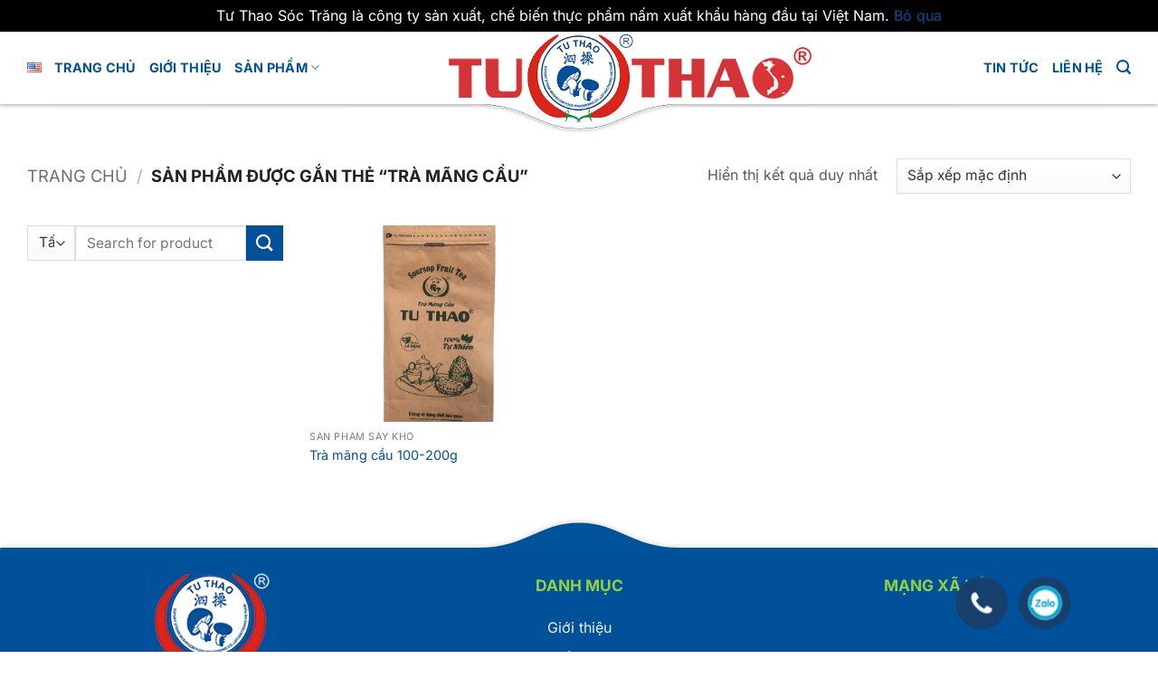

--- FILE ---
content_type: text/html; charset=utf-8
request_url: https://www.google.com/recaptcha/api2/anchor?ar=1&k=6LdzGikaAAAAAO4qnzjBrhcXkOEURzreTL1qnXrw&co=aHR0cHM6Ly90dXRoYW9zb2N0cmFuZy5jb206NDQz&hl=en&v=PoyoqOPhxBO7pBk68S4YbpHZ&size=invisible&anchor-ms=20000&execute-ms=30000&cb=qi5bnkvszelj
body_size: 48660
content:
<!DOCTYPE HTML><html dir="ltr" lang="en"><head><meta http-equiv="Content-Type" content="text/html; charset=UTF-8">
<meta http-equiv="X-UA-Compatible" content="IE=edge">
<title>reCAPTCHA</title>
<style type="text/css">
/* cyrillic-ext */
@font-face {
  font-family: 'Roboto';
  font-style: normal;
  font-weight: 400;
  font-stretch: 100%;
  src: url(//fonts.gstatic.com/s/roboto/v48/KFO7CnqEu92Fr1ME7kSn66aGLdTylUAMa3GUBHMdazTgWw.woff2) format('woff2');
  unicode-range: U+0460-052F, U+1C80-1C8A, U+20B4, U+2DE0-2DFF, U+A640-A69F, U+FE2E-FE2F;
}
/* cyrillic */
@font-face {
  font-family: 'Roboto';
  font-style: normal;
  font-weight: 400;
  font-stretch: 100%;
  src: url(//fonts.gstatic.com/s/roboto/v48/KFO7CnqEu92Fr1ME7kSn66aGLdTylUAMa3iUBHMdazTgWw.woff2) format('woff2');
  unicode-range: U+0301, U+0400-045F, U+0490-0491, U+04B0-04B1, U+2116;
}
/* greek-ext */
@font-face {
  font-family: 'Roboto';
  font-style: normal;
  font-weight: 400;
  font-stretch: 100%;
  src: url(//fonts.gstatic.com/s/roboto/v48/KFO7CnqEu92Fr1ME7kSn66aGLdTylUAMa3CUBHMdazTgWw.woff2) format('woff2');
  unicode-range: U+1F00-1FFF;
}
/* greek */
@font-face {
  font-family: 'Roboto';
  font-style: normal;
  font-weight: 400;
  font-stretch: 100%;
  src: url(//fonts.gstatic.com/s/roboto/v48/KFO7CnqEu92Fr1ME7kSn66aGLdTylUAMa3-UBHMdazTgWw.woff2) format('woff2');
  unicode-range: U+0370-0377, U+037A-037F, U+0384-038A, U+038C, U+038E-03A1, U+03A3-03FF;
}
/* math */
@font-face {
  font-family: 'Roboto';
  font-style: normal;
  font-weight: 400;
  font-stretch: 100%;
  src: url(//fonts.gstatic.com/s/roboto/v48/KFO7CnqEu92Fr1ME7kSn66aGLdTylUAMawCUBHMdazTgWw.woff2) format('woff2');
  unicode-range: U+0302-0303, U+0305, U+0307-0308, U+0310, U+0312, U+0315, U+031A, U+0326-0327, U+032C, U+032F-0330, U+0332-0333, U+0338, U+033A, U+0346, U+034D, U+0391-03A1, U+03A3-03A9, U+03B1-03C9, U+03D1, U+03D5-03D6, U+03F0-03F1, U+03F4-03F5, U+2016-2017, U+2034-2038, U+203C, U+2040, U+2043, U+2047, U+2050, U+2057, U+205F, U+2070-2071, U+2074-208E, U+2090-209C, U+20D0-20DC, U+20E1, U+20E5-20EF, U+2100-2112, U+2114-2115, U+2117-2121, U+2123-214F, U+2190, U+2192, U+2194-21AE, U+21B0-21E5, U+21F1-21F2, U+21F4-2211, U+2213-2214, U+2216-22FF, U+2308-230B, U+2310, U+2319, U+231C-2321, U+2336-237A, U+237C, U+2395, U+239B-23B7, U+23D0, U+23DC-23E1, U+2474-2475, U+25AF, U+25B3, U+25B7, U+25BD, U+25C1, U+25CA, U+25CC, U+25FB, U+266D-266F, U+27C0-27FF, U+2900-2AFF, U+2B0E-2B11, U+2B30-2B4C, U+2BFE, U+3030, U+FF5B, U+FF5D, U+1D400-1D7FF, U+1EE00-1EEFF;
}
/* symbols */
@font-face {
  font-family: 'Roboto';
  font-style: normal;
  font-weight: 400;
  font-stretch: 100%;
  src: url(//fonts.gstatic.com/s/roboto/v48/KFO7CnqEu92Fr1ME7kSn66aGLdTylUAMaxKUBHMdazTgWw.woff2) format('woff2');
  unicode-range: U+0001-000C, U+000E-001F, U+007F-009F, U+20DD-20E0, U+20E2-20E4, U+2150-218F, U+2190, U+2192, U+2194-2199, U+21AF, U+21E6-21F0, U+21F3, U+2218-2219, U+2299, U+22C4-22C6, U+2300-243F, U+2440-244A, U+2460-24FF, U+25A0-27BF, U+2800-28FF, U+2921-2922, U+2981, U+29BF, U+29EB, U+2B00-2BFF, U+4DC0-4DFF, U+FFF9-FFFB, U+10140-1018E, U+10190-1019C, U+101A0, U+101D0-101FD, U+102E0-102FB, U+10E60-10E7E, U+1D2C0-1D2D3, U+1D2E0-1D37F, U+1F000-1F0FF, U+1F100-1F1AD, U+1F1E6-1F1FF, U+1F30D-1F30F, U+1F315, U+1F31C, U+1F31E, U+1F320-1F32C, U+1F336, U+1F378, U+1F37D, U+1F382, U+1F393-1F39F, U+1F3A7-1F3A8, U+1F3AC-1F3AF, U+1F3C2, U+1F3C4-1F3C6, U+1F3CA-1F3CE, U+1F3D4-1F3E0, U+1F3ED, U+1F3F1-1F3F3, U+1F3F5-1F3F7, U+1F408, U+1F415, U+1F41F, U+1F426, U+1F43F, U+1F441-1F442, U+1F444, U+1F446-1F449, U+1F44C-1F44E, U+1F453, U+1F46A, U+1F47D, U+1F4A3, U+1F4B0, U+1F4B3, U+1F4B9, U+1F4BB, U+1F4BF, U+1F4C8-1F4CB, U+1F4D6, U+1F4DA, U+1F4DF, U+1F4E3-1F4E6, U+1F4EA-1F4ED, U+1F4F7, U+1F4F9-1F4FB, U+1F4FD-1F4FE, U+1F503, U+1F507-1F50B, U+1F50D, U+1F512-1F513, U+1F53E-1F54A, U+1F54F-1F5FA, U+1F610, U+1F650-1F67F, U+1F687, U+1F68D, U+1F691, U+1F694, U+1F698, U+1F6AD, U+1F6B2, U+1F6B9-1F6BA, U+1F6BC, U+1F6C6-1F6CF, U+1F6D3-1F6D7, U+1F6E0-1F6EA, U+1F6F0-1F6F3, U+1F6F7-1F6FC, U+1F700-1F7FF, U+1F800-1F80B, U+1F810-1F847, U+1F850-1F859, U+1F860-1F887, U+1F890-1F8AD, U+1F8B0-1F8BB, U+1F8C0-1F8C1, U+1F900-1F90B, U+1F93B, U+1F946, U+1F984, U+1F996, U+1F9E9, U+1FA00-1FA6F, U+1FA70-1FA7C, U+1FA80-1FA89, U+1FA8F-1FAC6, U+1FACE-1FADC, U+1FADF-1FAE9, U+1FAF0-1FAF8, U+1FB00-1FBFF;
}
/* vietnamese */
@font-face {
  font-family: 'Roboto';
  font-style: normal;
  font-weight: 400;
  font-stretch: 100%;
  src: url(//fonts.gstatic.com/s/roboto/v48/KFO7CnqEu92Fr1ME7kSn66aGLdTylUAMa3OUBHMdazTgWw.woff2) format('woff2');
  unicode-range: U+0102-0103, U+0110-0111, U+0128-0129, U+0168-0169, U+01A0-01A1, U+01AF-01B0, U+0300-0301, U+0303-0304, U+0308-0309, U+0323, U+0329, U+1EA0-1EF9, U+20AB;
}
/* latin-ext */
@font-face {
  font-family: 'Roboto';
  font-style: normal;
  font-weight: 400;
  font-stretch: 100%;
  src: url(//fonts.gstatic.com/s/roboto/v48/KFO7CnqEu92Fr1ME7kSn66aGLdTylUAMa3KUBHMdazTgWw.woff2) format('woff2');
  unicode-range: U+0100-02BA, U+02BD-02C5, U+02C7-02CC, U+02CE-02D7, U+02DD-02FF, U+0304, U+0308, U+0329, U+1D00-1DBF, U+1E00-1E9F, U+1EF2-1EFF, U+2020, U+20A0-20AB, U+20AD-20C0, U+2113, U+2C60-2C7F, U+A720-A7FF;
}
/* latin */
@font-face {
  font-family: 'Roboto';
  font-style: normal;
  font-weight: 400;
  font-stretch: 100%;
  src: url(//fonts.gstatic.com/s/roboto/v48/KFO7CnqEu92Fr1ME7kSn66aGLdTylUAMa3yUBHMdazQ.woff2) format('woff2');
  unicode-range: U+0000-00FF, U+0131, U+0152-0153, U+02BB-02BC, U+02C6, U+02DA, U+02DC, U+0304, U+0308, U+0329, U+2000-206F, U+20AC, U+2122, U+2191, U+2193, U+2212, U+2215, U+FEFF, U+FFFD;
}
/* cyrillic-ext */
@font-face {
  font-family: 'Roboto';
  font-style: normal;
  font-weight: 500;
  font-stretch: 100%;
  src: url(//fonts.gstatic.com/s/roboto/v48/KFO7CnqEu92Fr1ME7kSn66aGLdTylUAMa3GUBHMdazTgWw.woff2) format('woff2');
  unicode-range: U+0460-052F, U+1C80-1C8A, U+20B4, U+2DE0-2DFF, U+A640-A69F, U+FE2E-FE2F;
}
/* cyrillic */
@font-face {
  font-family: 'Roboto';
  font-style: normal;
  font-weight: 500;
  font-stretch: 100%;
  src: url(//fonts.gstatic.com/s/roboto/v48/KFO7CnqEu92Fr1ME7kSn66aGLdTylUAMa3iUBHMdazTgWw.woff2) format('woff2');
  unicode-range: U+0301, U+0400-045F, U+0490-0491, U+04B0-04B1, U+2116;
}
/* greek-ext */
@font-face {
  font-family: 'Roboto';
  font-style: normal;
  font-weight: 500;
  font-stretch: 100%;
  src: url(//fonts.gstatic.com/s/roboto/v48/KFO7CnqEu92Fr1ME7kSn66aGLdTylUAMa3CUBHMdazTgWw.woff2) format('woff2');
  unicode-range: U+1F00-1FFF;
}
/* greek */
@font-face {
  font-family: 'Roboto';
  font-style: normal;
  font-weight: 500;
  font-stretch: 100%;
  src: url(//fonts.gstatic.com/s/roboto/v48/KFO7CnqEu92Fr1ME7kSn66aGLdTylUAMa3-UBHMdazTgWw.woff2) format('woff2');
  unicode-range: U+0370-0377, U+037A-037F, U+0384-038A, U+038C, U+038E-03A1, U+03A3-03FF;
}
/* math */
@font-face {
  font-family: 'Roboto';
  font-style: normal;
  font-weight: 500;
  font-stretch: 100%;
  src: url(//fonts.gstatic.com/s/roboto/v48/KFO7CnqEu92Fr1ME7kSn66aGLdTylUAMawCUBHMdazTgWw.woff2) format('woff2');
  unicode-range: U+0302-0303, U+0305, U+0307-0308, U+0310, U+0312, U+0315, U+031A, U+0326-0327, U+032C, U+032F-0330, U+0332-0333, U+0338, U+033A, U+0346, U+034D, U+0391-03A1, U+03A3-03A9, U+03B1-03C9, U+03D1, U+03D5-03D6, U+03F0-03F1, U+03F4-03F5, U+2016-2017, U+2034-2038, U+203C, U+2040, U+2043, U+2047, U+2050, U+2057, U+205F, U+2070-2071, U+2074-208E, U+2090-209C, U+20D0-20DC, U+20E1, U+20E5-20EF, U+2100-2112, U+2114-2115, U+2117-2121, U+2123-214F, U+2190, U+2192, U+2194-21AE, U+21B0-21E5, U+21F1-21F2, U+21F4-2211, U+2213-2214, U+2216-22FF, U+2308-230B, U+2310, U+2319, U+231C-2321, U+2336-237A, U+237C, U+2395, U+239B-23B7, U+23D0, U+23DC-23E1, U+2474-2475, U+25AF, U+25B3, U+25B7, U+25BD, U+25C1, U+25CA, U+25CC, U+25FB, U+266D-266F, U+27C0-27FF, U+2900-2AFF, U+2B0E-2B11, U+2B30-2B4C, U+2BFE, U+3030, U+FF5B, U+FF5D, U+1D400-1D7FF, U+1EE00-1EEFF;
}
/* symbols */
@font-face {
  font-family: 'Roboto';
  font-style: normal;
  font-weight: 500;
  font-stretch: 100%;
  src: url(//fonts.gstatic.com/s/roboto/v48/KFO7CnqEu92Fr1ME7kSn66aGLdTylUAMaxKUBHMdazTgWw.woff2) format('woff2');
  unicode-range: U+0001-000C, U+000E-001F, U+007F-009F, U+20DD-20E0, U+20E2-20E4, U+2150-218F, U+2190, U+2192, U+2194-2199, U+21AF, U+21E6-21F0, U+21F3, U+2218-2219, U+2299, U+22C4-22C6, U+2300-243F, U+2440-244A, U+2460-24FF, U+25A0-27BF, U+2800-28FF, U+2921-2922, U+2981, U+29BF, U+29EB, U+2B00-2BFF, U+4DC0-4DFF, U+FFF9-FFFB, U+10140-1018E, U+10190-1019C, U+101A0, U+101D0-101FD, U+102E0-102FB, U+10E60-10E7E, U+1D2C0-1D2D3, U+1D2E0-1D37F, U+1F000-1F0FF, U+1F100-1F1AD, U+1F1E6-1F1FF, U+1F30D-1F30F, U+1F315, U+1F31C, U+1F31E, U+1F320-1F32C, U+1F336, U+1F378, U+1F37D, U+1F382, U+1F393-1F39F, U+1F3A7-1F3A8, U+1F3AC-1F3AF, U+1F3C2, U+1F3C4-1F3C6, U+1F3CA-1F3CE, U+1F3D4-1F3E0, U+1F3ED, U+1F3F1-1F3F3, U+1F3F5-1F3F7, U+1F408, U+1F415, U+1F41F, U+1F426, U+1F43F, U+1F441-1F442, U+1F444, U+1F446-1F449, U+1F44C-1F44E, U+1F453, U+1F46A, U+1F47D, U+1F4A3, U+1F4B0, U+1F4B3, U+1F4B9, U+1F4BB, U+1F4BF, U+1F4C8-1F4CB, U+1F4D6, U+1F4DA, U+1F4DF, U+1F4E3-1F4E6, U+1F4EA-1F4ED, U+1F4F7, U+1F4F9-1F4FB, U+1F4FD-1F4FE, U+1F503, U+1F507-1F50B, U+1F50D, U+1F512-1F513, U+1F53E-1F54A, U+1F54F-1F5FA, U+1F610, U+1F650-1F67F, U+1F687, U+1F68D, U+1F691, U+1F694, U+1F698, U+1F6AD, U+1F6B2, U+1F6B9-1F6BA, U+1F6BC, U+1F6C6-1F6CF, U+1F6D3-1F6D7, U+1F6E0-1F6EA, U+1F6F0-1F6F3, U+1F6F7-1F6FC, U+1F700-1F7FF, U+1F800-1F80B, U+1F810-1F847, U+1F850-1F859, U+1F860-1F887, U+1F890-1F8AD, U+1F8B0-1F8BB, U+1F8C0-1F8C1, U+1F900-1F90B, U+1F93B, U+1F946, U+1F984, U+1F996, U+1F9E9, U+1FA00-1FA6F, U+1FA70-1FA7C, U+1FA80-1FA89, U+1FA8F-1FAC6, U+1FACE-1FADC, U+1FADF-1FAE9, U+1FAF0-1FAF8, U+1FB00-1FBFF;
}
/* vietnamese */
@font-face {
  font-family: 'Roboto';
  font-style: normal;
  font-weight: 500;
  font-stretch: 100%;
  src: url(//fonts.gstatic.com/s/roboto/v48/KFO7CnqEu92Fr1ME7kSn66aGLdTylUAMa3OUBHMdazTgWw.woff2) format('woff2');
  unicode-range: U+0102-0103, U+0110-0111, U+0128-0129, U+0168-0169, U+01A0-01A1, U+01AF-01B0, U+0300-0301, U+0303-0304, U+0308-0309, U+0323, U+0329, U+1EA0-1EF9, U+20AB;
}
/* latin-ext */
@font-face {
  font-family: 'Roboto';
  font-style: normal;
  font-weight: 500;
  font-stretch: 100%;
  src: url(//fonts.gstatic.com/s/roboto/v48/KFO7CnqEu92Fr1ME7kSn66aGLdTylUAMa3KUBHMdazTgWw.woff2) format('woff2');
  unicode-range: U+0100-02BA, U+02BD-02C5, U+02C7-02CC, U+02CE-02D7, U+02DD-02FF, U+0304, U+0308, U+0329, U+1D00-1DBF, U+1E00-1E9F, U+1EF2-1EFF, U+2020, U+20A0-20AB, U+20AD-20C0, U+2113, U+2C60-2C7F, U+A720-A7FF;
}
/* latin */
@font-face {
  font-family: 'Roboto';
  font-style: normal;
  font-weight: 500;
  font-stretch: 100%;
  src: url(//fonts.gstatic.com/s/roboto/v48/KFO7CnqEu92Fr1ME7kSn66aGLdTylUAMa3yUBHMdazQ.woff2) format('woff2');
  unicode-range: U+0000-00FF, U+0131, U+0152-0153, U+02BB-02BC, U+02C6, U+02DA, U+02DC, U+0304, U+0308, U+0329, U+2000-206F, U+20AC, U+2122, U+2191, U+2193, U+2212, U+2215, U+FEFF, U+FFFD;
}
/* cyrillic-ext */
@font-face {
  font-family: 'Roboto';
  font-style: normal;
  font-weight: 900;
  font-stretch: 100%;
  src: url(//fonts.gstatic.com/s/roboto/v48/KFO7CnqEu92Fr1ME7kSn66aGLdTylUAMa3GUBHMdazTgWw.woff2) format('woff2');
  unicode-range: U+0460-052F, U+1C80-1C8A, U+20B4, U+2DE0-2DFF, U+A640-A69F, U+FE2E-FE2F;
}
/* cyrillic */
@font-face {
  font-family: 'Roboto';
  font-style: normal;
  font-weight: 900;
  font-stretch: 100%;
  src: url(//fonts.gstatic.com/s/roboto/v48/KFO7CnqEu92Fr1ME7kSn66aGLdTylUAMa3iUBHMdazTgWw.woff2) format('woff2');
  unicode-range: U+0301, U+0400-045F, U+0490-0491, U+04B0-04B1, U+2116;
}
/* greek-ext */
@font-face {
  font-family: 'Roboto';
  font-style: normal;
  font-weight: 900;
  font-stretch: 100%;
  src: url(//fonts.gstatic.com/s/roboto/v48/KFO7CnqEu92Fr1ME7kSn66aGLdTylUAMa3CUBHMdazTgWw.woff2) format('woff2');
  unicode-range: U+1F00-1FFF;
}
/* greek */
@font-face {
  font-family: 'Roboto';
  font-style: normal;
  font-weight: 900;
  font-stretch: 100%;
  src: url(//fonts.gstatic.com/s/roboto/v48/KFO7CnqEu92Fr1ME7kSn66aGLdTylUAMa3-UBHMdazTgWw.woff2) format('woff2');
  unicode-range: U+0370-0377, U+037A-037F, U+0384-038A, U+038C, U+038E-03A1, U+03A3-03FF;
}
/* math */
@font-face {
  font-family: 'Roboto';
  font-style: normal;
  font-weight: 900;
  font-stretch: 100%;
  src: url(//fonts.gstatic.com/s/roboto/v48/KFO7CnqEu92Fr1ME7kSn66aGLdTylUAMawCUBHMdazTgWw.woff2) format('woff2');
  unicode-range: U+0302-0303, U+0305, U+0307-0308, U+0310, U+0312, U+0315, U+031A, U+0326-0327, U+032C, U+032F-0330, U+0332-0333, U+0338, U+033A, U+0346, U+034D, U+0391-03A1, U+03A3-03A9, U+03B1-03C9, U+03D1, U+03D5-03D6, U+03F0-03F1, U+03F4-03F5, U+2016-2017, U+2034-2038, U+203C, U+2040, U+2043, U+2047, U+2050, U+2057, U+205F, U+2070-2071, U+2074-208E, U+2090-209C, U+20D0-20DC, U+20E1, U+20E5-20EF, U+2100-2112, U+2114-2115, U+2117-2121, U+2123-214F, U+2190, U+2192, U+2194-21AE, U+21B0-21E5, U+21F1-21F2, U+21F4-2211, U+2213-2214, U+2216-22FF, U+2308-230B, U+2310, U+2319, U+231C-2321, U+2336-237A, U+237C, U+2395, U+239B-23B7, U+23D0, U+23DC-23E1, U+2474-2475, U+25AF, U+25B3, U+25B7, U+25BD, U+25C1, U+25CA, U+25CC, U+25FB, U+266D-266F, U+27C0-27FF, U+2900-2AFF, U+2B0E-2B11, U+2B30-2B4C, U+2BFE, U+3030, U+FF5B, U+FF5D, U+1D400-1D7FF, U+1EE00-1EEFF;
}
/* symbols */
@font-face {
  font-family: 'Roboto';
  font-style: normal;
  font-weight: 900;
  font-stretch: 100%;
  src: url(//fonts.gstatic.com/s/roboto/v48/KFO7CnqEu92Fr1ME7kSn66aGLdTylUAMaxKUBHMdazTgWw.woff2) format('woff2');
  unicode-range: U+0001-000C, U+000E-001F, U+007F-009F, U+20DD-20E0, U+20E2-20E4, U+2150-218F, U+2190, U+2192, U+2194-2199, U+21AF, U+21E6-21F0, U+21F3, U+2218-2219, U+2299, U+22C4-22C6, U+2300-243F, U+2440-244A, U+2460-24FF, U+25A0-27BF, U+2800-28FF, U+2921-2922, U+2981, U+29BF, U+29EB, U+2B00-2BFF, U+4DC0-4DFF, U+FFF9-FFFB, U+10140-1018E, U+10190-1019C, U+101A0, U+101D0-101FD, U+102E0-102FB, U+10E60-10E7E, U+1D2C0-1D2D3, U+1D2E0-1D37F, U+1F000-1F0FF, U+1F100-1F1AD, U+1F1E6-1F1FF, U+1F30D-1F30F, U+1F315, U+1F31C, U+1F31E, U+1F320-1F32C, U+1F336, U+1F378, U+1F37D, U+1F382, U+1F393-1F39F, U+1F3A7-1F3A8, U+1F3AC-1F3AF, U+1F3C2, U+1F3C4-1F3C6, U+1F3CA-1F3CE, U+1F3D4-1F3E0, U+1F3ED, U+1F3F1-1F3F3, U+1F3F5-1F3F7, U+1F408, U+1F415, U+1F41F, U+1F426, U+1F43F, U+1F441-1F442, U+1F444, U+1F446-1F449, U+1F44C-1F44E, U+1F453, U+1F46A, U+1F47D, U+1F4A3, U+1F4B0, U+1F4B3, U+1F4B9, U+1F4BB, U+1F4BF, U+1F4C8-1F4CB, U+1F4D6, U+1F4DA, U+1F4DF, U+1F4E3-1F4E6, U+1F4EA-1F4ED, U+1F4F7, U+1F4F9-1F4FB, U+1F4FD-1F4FE, U+1F503, U+1F507-1F50B, U+1F50D, U+1F512-1F513, U+1F53E-1F54A, U+1F54F-1F5FA, U+1F610, U+1F650-1F67F, U+1F687, U+1F68D, U+1F691, U+1F694, U+1F698, U+1F6AD, U+1F6B2, U+1F6B9-1F6BA, U+1F6BC, U+1F6C6-1F6CF, U+1F6D3-1F6D7, U+1F6E0-1F6EA, U+1F6F0-1F6F3, U+1F6F7-1F6FC, U+1F700-1F7FF, U+1F800-1F80B, U+1F810-1F847, U+1F850-1F859, U+1F860-1F887, U+1F890-1F8AD, U+1F8B0-1F8BB, U+1F8C0-1F8C1, U+1F900-1F90B, U+1F93B, U+1F946, U+1F984, U+1F996, U+1F9E9, U+1FA00-1FA6F, U+1FA70-1FA7C, U+1FA80-1FA89, U+1FA8F-1FAC6, U+1FACE-1FADC, U+1FADF-1FAE9, U+1FAF0-1FAF8, U+1FB00-1FBFF;
}
/* vietnamese */
@font-face {
  font-family: 'Roboto';
  font-style: normal;
  font-weight: 900;
  font-stretch: 100%;
  src: url(//fonts.gstatic.com/s/roboto/v48/KFO7CnqEu92Fr1ME7kSn66aGLdTylUAMa3OUBHMdazTgWw.woff2) format('woff2');
  unicode-range: U+0102-0103, U+0110-0111, U+0128-0129, U+0168-0169, U+01A0-01A1, U+01AF-01B0, U+0300-0301, U+0303-0304, U+0308-0309, U+0323, U+0329, U+1EA0-1EF9, U+20AB;
}
/* latin-ext */
@font-face {
  font-family: 'Roboto';
  font-style: normal;
  font-weight: 900;
  font-stretch: 100%;
  src: url(//fonts.gstatic.com/s/roboto/v48/KFO7CnqEu92Fr1ME7kSn66aGLdTylUAMa3KUBHMdazTgWw.woff2) format('woff2');
  unicode-range: U+0100-02BA, U+02BD-02C5, U+02C7-02CC, U+02CE-02D7, U+02DD-02FF, U+0304, U+0308, U+0329, U+1D00-1DBF, U+1E00-1E9F, U+1EF2-1EFF, U+2020, U+20A0-20AB, U+20AD-20C0, U+2113, U+2C60-2C7F, U+A720-A7FF;
}
/* latin */
@font-face {
  font-family: 'Roboto';
  font-style: normal;
  font-weight: 900;
  font-stretch: 100%;
  src: url(//fonts.gstatic.com/s/roboto/v48/KFO7CnqEu92Fr1ME7kSn66aGLdTylUAMa3yUBHMdazQ.woff2) format('woff2');
  unicode-range: U+0000-00FF, U+0131, U+0152-0153, U+02BB-02BC, U+02C6, U+02DA, U+02DC, U+0304, U+0308, U+0329, U+2000-206F, U+20AC, U+2122, U+2191, U+2193, U+2212, U+2215, U+FEFF, U+FFFD;
}

</style>
<link rel="stylesheet" type="text/css" href="https://www.gstatic.com/recaptcha/releases/PoyoqOPhxBO7pBk68S4YbpHZ/styles__ltr.css">
<script nonce="q9dKLpmhQ404mId3ov8Ufg" type="text/javascript">window['__recaptcha_api'] = 'https://www.google.com/recaptcha/api2/';</script>
<script type="text/javascript" src="https://www.gstatic.com/recaptcha/releases/PoyoqOPhxBO7pBk68S4YbpHZ/recaptcha__en.js" nonce="q9dKLpmhQ404mId3ov8Ufg">
      
    </script></head>
<body><div id="rc-anchor-alert" class="rc-anchor-alert"></div>
<input type="hidden" id="recaptcha-token" value="[base64]">
<script type="text/javascript" nonce="q9dKLpmhQ404mId3ov8Ufg">
      recaptcha.anchor.Main.init("[\x22ainput\x22,[\x22bgdata\x22,\x22\x22,\[base64]/[base64]/[base64]/bmV3IHJbeF0oY1swXSk6RT09Mj9uZXcgclt4XShjWzBdLGNbMV0pOkU9PTM/bmV3IHJbeF0oY1swXSxjWzFdLGNbMl0pOkU9PTQ/[base64]/[base64]/[base64]/[base64]/[base64]/[base64]/[base64]/[base64]\x22,\[base64]\\u003d\\u003d\x22,\[base64]/wovCpcK0XMKkw4vDs1YawrQswq3CognDvcOmwq5ywofDhhLDkxbDtldsdMOaC1rCnjPDuy/Cv8OWw5wxw6zCrsOIKi3DlDtcw7JIf8KFHXjDtS0ofnrDi8KkV2hAwqlPw79jwqcrwpt0TsKIIMOcw44hwqA6BcKJYsOFwrksw5XDp1pswoJNwp3Dv8K6w6DCnjRlw5DCqcOcGcKCw6vCnsOtw7Y0RR0tDMOsdsO/JisdwpQWMMOQwrHDvzMkGQ3CqcKcwrB1DMKqYlPDj8K+DEhQwqJrw4jDq1rClll3IgrCh8KDO8KawpU1ehRwKio+b8KRw41LNsO4CcKZSxpUw67Dm8K+wrgYFFvCoA/Cr8KVDCFxesKKCRXCinvCrWl8dSE5w43Ck8K5wpnCkUfDpMOlwrUoPcKxw6vClFjClMKaf8KZw48SCMKDwr/[base64]/DgcO9BEjCvHfDrsOKw5/CgHnCqcKXwqx9wod0wokHwql2bsOReXHCoMOiZU98AsKXw650RVsSw68gwpzDn29cbsKIwrQrw7lZH8O0ccKVwrnDjcK8SVHCgHzCuVjDscK/[base64]/Ck8Kbw4TCmMK7fF7CvMODw5xGw6Few5xjw4crw4jDmWHDiMKvw6rDucKPw7jDg8ONwrZhwo3DmyDDpnYowp/CsxnCjcO+Mjd3BSLDlmXCiEoHPHFmw6zCvMKOwo/CpMOaC8KfNAwcw65Pw4Jiw5/Dm8K9w7B+PcOGa3AVEcKmw6Eow7gmMTNAw4ctYMOLw7IuwpbCg8KGw7Qdwr3DqsOJSsOrNMOqQ8K9w6vDqMO+woYRUUk7e0QyE8KawpjCp8Klwo7DvsOdw5tswpw7DkQtXS/DgwxZw54yNsKwwofCoSfCnMKcThfDksKvwo/DicOXPsKOw7/CsMOKw6/CnBPCgkwyw5zCicOwwoJgw6k2w6vDqMKlwqUpDsK+dsOwGsK4wo/DryBZbktcw6/DvT5zwq/DqcOLwptkLsOmwohjw63CvcOrwoNcw7tqBQoBcsKBw4RAwr9Ve1fDk8OaFhg/w5cRCk/Ck8O+w5FFIcKkwrLDkXMYwpNrw5rCj0PDqj5Sw6bDnhEcM0RJIWlsecKrwoAPwp4fccOwwrEGwowbXi3CgcO7w7hLw6UnPsOTwp3Cgx4XwoTCpWXDiBwMMjIpwrosZ8KiA8OlwoECw7cwDMK/w7DCj3zCgTLCosOKw4HCs8OCdwrDlDXCjCJrwogZw4ZHFjclwq/CucKyJmttIsOpw7BTB34mwrhoHzbDqGVWRsO/wpYhwqJrecOidsOvChMvw7PCggVUACQ1RcOlw6gcbsOOw7PCuUA+wqbCjcO1w7BCw4thwpfCu8K7wp/DjcOvPUTDgMK5woVswrxfwoVfwqEOcMK/U8OAw7QRw7c4MCvCkEHCmcKFcMOSRj0kwpo6TsKPdgHCjA8hbcOPHMKBVMKlYMOww6/DlMOLw4XCn8KMGsO/S8Obw6XCp1IUwqbDvRzDjcKNYWDCrnY5GsOQVMOiwonCjxYgTcKGEMO2wp5kYcO4ez4jcTPCoT4lwqDDgcKbw6xPwqQRFktJPhPCoF7DtsOqw60OSEp2wpLDnT/DhHJgcSUrfcOVwpNiMD1fLsO7w4HDmcO3W8KCw79SI2ksJ8OIw5Y6NcKuw7DDo8OyCMODPwZGwoTDsHfDlsOZKg7CvMOnfUsXw4jDvFPDhE3DglMZwrltwqg5w4NOwpLCnynDogbDnghyw5sww4obw6fDuMK5wpbCmsOwGF/Di8OgZx0lw5Z7wrNJwqkHw4olOldbw6fDscOjw4jCu8KkwrRVX0l0wqN9c33Cr8OQwpfCgcK6wqw/w6keIGxqA3R4X30Kw4hGw4zDmsKawqbCg1XDksK2w6/Chlljw5Yxw5Avw6jCixTDu8KFwrnCt8OEw5nDoiERcMKMbsK3w6dWQcKBwrPDtsO3GMOiF8KtwrzCrCQhwrVawqLChcKrEsKyHkXCrsKGwqFTw73CgMOlw67Du3xFw5LDlMO/[base64]/CqsOYfxZOw5FKNcKsw64Nwo1tUFBLw6TDkT7CoibDpcOEQcOED1nChxJcUcOdw5LDnsOSw7XCozNDDDvDj2TCvMOnw73DjgjDqR/CrsKZWhbDk2LDj3zChzzDgmbDj8Kfwqw6dcKiYV/Cm11UWxHCq8KBw4kEwpALQcOLwolcw5jCrMKHw4QzwqnCl8Oew4TCsTvDhhEpw73Dgy3CqFwvW1gwUlYuw45SecO1w6J/[base64]/Ct0HDncKFwp5AwrFCFcK9wo/[base64]/Y2HDlsOUJMOjwrDCn1DCiRZdwqHCjsONwpjCqEvDrVrDg8OgCsOBOUR3asOMw4/DjMODwoMZw4LCvMOnVsOvwq1MwoopLHzDrcKvwosaUQtFwqRwDx7CuxjCrCbCoDdfwqcYVMK3w77DtEsXw7xiL3vCshfCv8K/QElXw5hQaMKnwrNpUcKfw5VPOxfCtxfDqgZswp/DjsKKw5E7w7FLISXDmMO9w5PCrlEUwpPDijrDlMOgPCR9w511DsOBw55xTsOmNcKzfsKDwr3CvcO3w6xVY8OTw6UGVADChXxQCnXDhy9zScK5PcOXPjEVw5YHwovDqcO9VsO5w4/DoMOVWcOzacO9WcK6wqzCiE3DoAQtexZmwr/CmMKpN8KHw7nCi8KlGlwFGgZDZ8OdFmzChcOVDF7DgGI5Y8ObwrDDmMODwr1qUcKKUMOAwq0mw5oFSRLChsODw5bCusKSf24Dw7d2w7PCmsKcTsK7O8OqT8KCPcKUDk4/wr4bd1MVKjbCsGx6w77DqQoPwo9qEHxSQMOHCsKkwrspG8KcNQchwpc1YcOlw68ARMOJw41jw68uBCDDmsKww5YkbMKjwrBgHsOcTT/DgEPCnnPCizfCiyzClQZmfMO7LcO1w40cIUw+AsKiwoDCuS0VA8K9w7xyWcKLL8OXwrIJwrM/[base64]/wp41w4NMUsKTaDzCrsO8w7fCgwXCoF0+w6vDqFvDrQbDjgdRwp3DmsOKwooMw78qXcKoPTnChsKcHsKyw47DoSRDworCu8KPUmsQRMKyMUA8E8ObZTvChMKbw73DuThsExZdw6bDm8Kbw6JWwp/[base64]/AcOYw7sxO0rDnDh4H0llw44LwosdYcOfOiRDZsK3cW/[base64]/Cv2k5wqc7w6jDs8OyG2PCtEPDrcKcS8OWSsOCw6YfdcO9C8KLKmHDijQGBMOswozCiQdLw7jDg8OLK8OrFMKgDHpww6t0wrJ7wpVYfXJZJhPCtXLDj8OaKnJGw5nCm8Oewr7CgR9Vw4gUwr/[base64]/H1VuwonDpMKowr/DhSXDp2hcw40KXcK+NsOmUCE0wpnDt1jCm8OmKWDDoGJMwqvCocK7woURKMOAfV/[base64]/[base64]/CmMOOw67Dl8OTS8KBw4rDh8KMdCAMZMK9w4LDsWxYw5XDmB7CsMOgdgPDo21WCkMUwoHDqGXCnsOgw4PDnHxNw5ICw5kowoEEXnnDvzLDh8Ktw6HDtMKWSsKjXkBJZTrDpsK/AAvDh2gSw4HCgE1Cw5wJHAdEXg96wobCiMKyEQogwoTCrH5lw5gew5rCrMOsYmjDs8KtwoHCq0DDkxpGw7PCocOEL8K+wpbCjsKJw7Vfwp4NOsOGDsKGLsOKwoLDgMK2w77DnBXCmDHDsMOsRcK5w7LCsMKcd8K/wocbS2HCkhHCnDZOwrvCv0xnwpTDjsOhEsO+QcKRHinDhUvCkMODHsKOwpYvw5XCsMOIwpvDqxMuJ8OCEVfCknrCjnvDnmvDoWkowqcCPsOtw5PDhMKBwrdsem/CkxdaDXTDoMOMW8KkXBtBw5MKc8OCX8ORwo/CtsOdCBTDk8KHwonCqglMwr/CpcOIN8OlSsOkPB3CqsOvS8O8ciwhw4IRwo3CucOQD8OmBMOvwq/Cr3TChXwOw7jDg0XDhRlCw4nCrh42w6hne2IbwqVQw45/O2rDnDnCtsKfw6zCkiHClsK4McOlLGdDNMKBG8OwwrbCtnzCqMO0GsKsK3jCv8KUwoXCqsKZEgnDlMO/[base64]/DsDPDs8O9wrnDlVvCvcKfZB7Dj8Klwo8oBHzCn2bCtCHCoXTCnCUywrXCjnxTUWQDYsKUFRI5Qw7CqMKgeXUJRsKQNsOmwr4Cw7J8c8KgYG0ew7jCrMKjE0jDscKYDcK1w6J1wpNiYgV7woPCrjPDnidxw6pzw7M9DsOTwqlRLA/CvsKBfnhjw4fDusKrw4PDjsOIwoTDmEjDkjDCmVXDgUTDosKrR1TCoyg5BsKqwoN/w67CsxjDpsOIN1DDg23Dn8O+YcO1Y8KlwoDCsFokw4Yjwr4DWcK2wr4IwrjCoHfDqsKTP3HCskMKXcONNFTDngsiOnhAAcKVwp7Cp8OBw7d5KB3CvsO4Qxlkw5kGH3jCmGzDj8K/UcK4BsOFUcKlw7vCtzrDqk3CncOew6VZw7pRFsKEwqTChC/DgUrDuXLCoW3DqC/CuUjDp34pWELCuj8FZEl/[base64]/[base64]/w4YuNSTDqjzCpcODw7Y/w7YtWsK0DsKfDMOdNcO/wpHDicK+w5XCl1o1w6EjEHFuchk8AsONZMKtA8OKU8OvVVkIwp4zw4LCscK7LsK+IcOZwpMZBcOAwoN+w4PCjMOiw6RPw6wdwrXDsAQ/RB7Cl8OVYcK+wrTDgsKJP8KaSMOQMWrDhMKZw5bCtjhUwo/DkcKzGcOYw70+HcKww7/CniF8E1UQwqIbbGHDl38zw6PCgsKMwpEqwq3DusOlwrvClcKgOUDCjTDCmA3Cl8KOwqUfWMKgfsO4woxrDE/DmUvCiCYtwrVaGSPCpsKkw53CqyktAwBAwqpBwoJ/[base64]/[base64]/Ch8OaAsKaXB7CkADCisOywpEpw7XCt1zCvHkuw43DpHzDoxTCn8OgeMKpwqLDpEAuf2fDq1M/PsKUQ8OvVll1AGbDuBI8b0TCryYgw6NpwrzCqcOvNcOwwqbCnsOlwrjCl1RSI8KPaHTClSodw4XCpcKSLWQNVsOawpp5wrZ1DGvDn8OudMO8Wh3Cg0bDnMOGw6lZaio+SAMxw4B0wqwrwq/Di8KOwp7DiSXCnVxIdMKgwpssDhzDocObwqJodxtVwpZTa8OnNFXClyozwoLDvRXCuTQLal5QA2fDqlQ1wp/[base64]/[base64]/DpRtebMOmwqx7w77CnsKBw4XCmE7DsU1sCj9TMzJ7X8KwFwV/w5DDvsKwDT4+G8O2MRNdwpLDr8OewpE0w5DDrFLCqDjCh8KjA37Dlnp+D2R1C1E9w70qw4nColrCncO2wpfChFIUwrzCih0Pw6zCuCUjcUbCpz3DmsO4w4Bxw6LCvMOYwqTDpsK/w4okZAgXM8ORGno2w7DCh8OGKMOpGcORH8Orw4DCpCoDKMOhfcOvwpJmw4LCgjPDqQvDocKEw67CrFZ0J8KmKkJyAwLCrMO/wqAUw7XDhcKxZH3CqhE7G8O6w7p4w4oTwqlowqfDo8KFPw7Dr8O7wpHCvH3DkcKhA8O3w68zw7TDuijCvsK3BcOGTAp3OMKkwqXDoFR2bcKwSsOLwodGVsO/Jxc/bcOrIcOEw7zDjzhDExsAw67DnsK+b1vCt8K3w7zDsT/DpFHDpzHCnC0fwrzCs8Kaw7nDrHcVEV5nwpJ3Q8OTwpcJwr7Dh2zCkyjDiW8acXvCtMOyw5PDhcOiCXPDuH3CiiXDgi7CisKqX8KiEMOowqhnI8K5w6RuWMKIwq4WS8Onw5NuZG0qSl3CqsOdSxzCrA3DsWjDsC/DlWZKFcKhSgROw4PDisKIw6U8wrIWMsOvWHfDnwTClMKmw5hdS3XDvsOrwp4aZsO4wqfDqcKybsOkwofCvVcywrLDqRd/LsOWwrjChMOIEcKdL8Ofw6oMZsKlw7xDY8KmwpfDkCbCt8KsAHTCm8K5ccOQMcOlw5DDnMKYfA7CuMOHw4XDtsKBQcKawoDCvsOgw7Emw49gHUVHw4NeEAZtcgrCnXTDmsOlQMKFdMOnwog3CMO3ScKgwpsow77CmsKkw5HDhzTDhcOeSsKSXjlnTT/DhcKXQsOgw43CisK4wqpYwq3CpAA+W0rCizdBXmQ9ZQobwq8RK8OXwq93NlvChjPDv8Ojwp8OwrQoaMOUPWXDtlQ3UsKdIwVEw5/DtMOIYcK6BHBgw54vDl/DkMKQUhLDqGl/wojDosOcw5oaw7XDqsKhfsOBcUDDi2PCv8OKw5XClzkaw53Dr8KSwrrDiBV7w7Zcw4p2AsK+J8KGwr7DklFVw7wxwr/DhDkLwrnDgMOWRgLDr8OwC8KZAUkqfAjCizNOw6HDp8OMXsKKwq7CkMOXVV4gw6trwoU6SMOlJ8KCFhgUBcOkDVs8w6FQFcK7w4/Diw4rVcKORsOwKcKDwq4dwoY/[base64]/wp7Dg8OZwq1rG1TDusO6NQvDiC5IZn1OZcKvJsK4RsKiw4rCrTDDu8OZw73DvlFDDCVUwrnDnMKSNcOEYcK9w5kgwrfCgcKQYcK0wr8/wqzDoxUdLAl8w4LDslkqCcO/w60swoXChsOQQTNQBsKEPybDvR/DmsOVJMK/YhfCi8OZwpLDmDnCi8OiSkYJwqh9YTbDgH8UwrZmecOAwotjLMOCXSTCnGptwo8fw4fDtEpNwoZaBsOGT1bCoVbDrUlOLFB4w6FNwqPCtE1mwqpsw6R7VxbDt8OaOsOgwoDCo1EJZEVOFRzDrsO8w53DpcK9w6x/TMOxNm9Zw5DDqit4w6HDgcKcEmrDmMKTwosDLGDCgyB5w45ywqPCpFwSXMOXeR82w54uV8OYwpULw54cccOCLMOuwqpDVg/[base64]/CkcK0woFswrZTw5fDn3VTwonClU4Rw5bDi8K9w65Nw6DCiDgBwpnCikfCtMKowpUXw6ZfXMOdLwZMwrrDvTjCjnbDu1/DmFzCh8KPNVVywrQYw4/CpQTCjsKyw7MtwpFNBsOcwojDjsKywq7CpDAEwoLDr8KnMAYBwo/CnhpTTGB0w5/DlW4ICXTCtQrCg3fCocOTw7TDrnXDhCDDmMKGAgpywp3CpcOMwoDDmMOZV8K9w6s/Yh/DtQdqwpjDg1kCf8Kxa8OmTSHCv8KiPsOHDMOQwotSw5rCr33Cq8KNVMKbfcOOwoofA8O4w4Zmwp7DscOkcmYmbMO8w5xtR8KGLGLDo8O7wotdesOpw6LCjBjDtSIRwqN6w7YiKMK1VMKgEzPDt2YyecKOwp/DssKlw43DvcOZw5HChRPCvzjCocK5wqnCvcKSw7HChCPDlMKbEMKae1nDjMO4wo/DmsOEw73Cp8Ozwq4VT8KDwrcjYAYxwrIOwqMfKcK7wovDqhzCgMKQw6DCqsO5TXdzwosswp/Cs8Kcwq0sDMKlHl/DjMKjwrLCrMOJwo/CiSfDmwHCu8Ofw4TCtMOBwp4PwqxBJcKMwqEkwqRpaMKHwpMrWMKsw6VJNMKdwqs9w6lqw4rCsQfDugnDoEbChsOjc8KwwpBLworDn8ORJcO7GhknBcOqXz1RUcO/IMOUZsOPPcOQwrPDunDCnMKqwoHCiATDig5wTWTCrwUWw71qw5M1wq3CkATDjT3Co8KPVcOAw7dNwrzDksKiw5PDvUZhacKsFcO4wq3CiMORGUJYN23DklISwqXCp1d0w7nDumjCtmYMw4ZqVx/CjMOawr1zw6XDslk6B8KjW8OTBcKJVgdHP8KLasOYw6RPWiDDrT7CjsOBa1JHHysSwoVZCcKxw6R/w67CjGdZw4DDvwHDm8KPw6TDjwLCixPDo11Vw4rDr3YGWMOIBX7CvjLDvcKqwoAnCRt0w4s3C8OrfMK1KXcKOTfCo3fCiMKiPsO+IMO7cV/CsMOrRMOzbXjClSfCgcK2M8ONw77DjCkVRDUowoTDt8KKw7TDqMOUw7bCosK2bQ9ow7nDulLDpsODwo1+YFLCo8OpTgNDwpTDscK9w4xgw7TDsysFwpdRwrExMwDDgVkpwq/[base64]/[base64]/wpsZbsKDwqIdw5DChcOdw5VJL8KZKcKjKMONw7Rkw55Lw7law6zCuAsUw5jCr8KFw6hEJ8KPcQTCqMKPDXHCrQfDi8KnwpLDvAsgw6jChMOTR8OzbsODwqAHbUZTw5TDt8O0wp4US0nDrcKNworDh1Aww7/[base64]/[base64]/Co07CngoeDcO8wrd9EsKkB8KpbDVyG2t5w47CtsKyFE1rcMOPwr4cw7Ytw48QG25KRjUJDsKAWsOwwrrDicKIwpfCjTjDnsOJS8O6GsKBHMOwwpHCg8K0wqHCnQrCnX0jEVI3cWzDmsODWMOuLMKJL8Klwo4/[base64]/w6PDsSJVw7nDqcKbw79+wrJYEsOvw6rCqMK/H8O+F8K8wqjCnsK4w7YFw7vCk8Kaw4h9e8K3f8OwJcOdwqrCoE7CgMOZFyzDjmHCp1MWwrLCgcKrEcObwpQ8wp4XClkVwokjIMK0w7U5CEIowpkfwpnDjHfCn8KNHDgcw5zDtRVpJ8OlwrLDt8OZwprCvX/DssKsWThfwpfDiG58NMOQwq9owrDCl8O4w4ljw49Iwr3CoVVMcAbCrsORBhRgw6fCpcKsCwVwwojCnkPCoiMeGD7CsEI8FjLCgTfCnzNQPTDCicOyw7jDgh/ChGRTIMOSw5hnE8OSwrdxw4TDgcONHjdxwpjCqnnCoRzDsUDCsi93ScKIacKWwr0ew6jCnxtqw7DDtMKrw67CkTDCqhRjYyTCnMOwwqUNPVgXUcOdw6fDpz3DiQ5bXSnDlMKEwpjCrMO+RsKCw6XCrHQrw5p+JU4HcifDhcOGUMK/w6oew7vDlTrCm0LCtBt8b8ObGk0xNVhBVsOAGMOaw4nDvRXCqsKNw6Z5wqTDpCzDqMKIUcOlE8OuCy9aND9Yw5szbCHDtsKTS0AKw6bDlXpfdsO7VV/DqDHCt2JyGMKwJBLDr8KVwoHCnGg5wrXDrTJrFcOJIn0JflDDvcKJwpZSUHbDvMOZwqvDn8KHw6sMw4/Dh8Oww47Dn1/[base64]/DmcKmEDR/w47Dqg1daTVUw6TChcKPOMOzbDHCoFR+wqRuE03DocOWw5JVKiJwV8ONw5A/JcK7JMKNw4Jjw7R4TQHCrGxCwqrCrcK/HVoBw4FkwrYsSMOiw5jChDPClMOZQ8OVw5nCsRElcynDhcK4wpzCn0PDrXM2w7dDFm/CoMOlw40lHsO9ccK/GAIQw4vDmEZOw5F0Wl/Dq8OuOHJUwpVfw6nCqcO5w7dOwqvCoMO6FcKRw6woMjY2LWZfTMO2YMOLwqI0w4gcwqwUO8O5bjREMhcgw4bDnDDDusOGMi9cCWwRw7bDvXB7SxpWGmzDiGbCix02dns/wrPDmXHCoitdUXEPSnwBB8Kvw7sMcQHCk8OwwrQjwoxXB8OKXMOwSQQSWMK7wopywo0Nw67DvMOcG8ORIHzDgsO/IMK/wr/[base64]/CvFQXQGDDi8KMM2lKwqHDm8K3wrliw7bDtMOTw7LDln5PU30bwqQmwrrCnB0gw5ADw4MKw6rDocOfW8KgUMO6wo/DsMK6wqjCoGBAw6vCk8KXd14Ec8KnISXDnR3DkDvCmsKiW8K3w5XDocO7U3PChsO/[base64]/DscKVUigtw641w6s5w6HCjXnCssOnSEnDncOrwqV6wrYYw6Ylw5/Cr1EZEMKYOsKlw71QwogwK8O5Ym4ICXvCiATDt8OKwrXDh3pGw4zCkFPDmcKiJGDCpcOeGsOfw70ZL0XChjwpYUjDrsKvIcOWwp0dwqIPcAtBwozCpsKdIMKQw5p7wovCssK8WcOhVRIrwq06d8KCwq/CnkzCjcOjbsOrAFHDkUJdC8OgwpwGw5jDucOKLFRCLSJEwr5gwo0tDsK1w482wqPDsWx5wq3CkVdVwq/CgT5ZSsOGw7fDlMK1wrzDnyFMA2vCh8OEYG5UfcKKPCfCl1fCscOidyTChQU3HHfDmRLClcOdwpnDvcONMWbCiz02wo/DpDwhwpDCvcK5woJ2wqLDhgN9dTDDqMOWw4dwCsOBwpLDjHjDncOeejTCi0hzwo3CgsKjw6EFwroCPcK9M2N3dsKrwqETRsKeS8Obwo7CosOnw63DkkFPHsKla8K/QjvCsmVDwqkxwpAJasKhwrzCpCrCjGxQU8K8FsO+wqoXSmADAXoaDMK7w5zChj/DkcOzwpXCpC0WFyIeWzBfw4oRw4/Dj0oqwq/DozLDtWnDhcKDWcOhBMOSw713TSbCmsK0F1TCg8OtwoXDkE3Dn2E4wobCmgUwwojDvDrDnMOmw6Zmwq7ClsOtw5Biw4AVwqFRwrQSF8KlJsO+GB/DvsK0HXwRO8KNw5ksw6HDpUHCthBaw4rCjcOTwqZNLcK6dFDDk8OuLcO3Bh7CqkDCpcKmWXkwWTDDrMKEdm3Ch8KCwoHDjz3Cu1/DoMKOwqpiCBUITMOnc1Mcw7tiw7xhesKPw6Jefn7DhcO4w7/DusKBX8O1wqFVeDjCllbCu8KIFMOqw7DDt8O6wqDCnsOOwrvCrnF7wplfS1vDnUZWIWnCjTLCtMKgwpnDtlM6w6tDw40/w4UKEsKgFMO0PwfClcOrw6lPVCVQWsKeMQAlHMKywop+NMOSL8OqKsKaSinCnVBqHsKFwrVcwoPDlsKEw7HDmMKDECopwqhlJMOswrvDl8KsIcKCC8KTw71hw6QRwoPDv3nCrsK4CGsfdXjDvmLCkmgoen9/U0/DjQnCv03Dq8OZUkwULcKMwovDjgzDjQPDlMONwqvCl8Ouw49rw79wXGzDoljDvBvDnSbDiiLChsOfPMKcdsKUw57DoV43UCHCisOUwqJ4w4haf2TCthwkBVJ9w4FtM0xaw54kw5jCk8OOwolUP8Kpw74fUGd/[base64]/Cg8OPw53DicK1wo8DWsOsCgfDiMOLwrs1w5vDvzLDjsOhSMKefMKYfMORem9Bwo9QQcOacErDlMOeIzfCsHnCmCkbVcKDw4YEwrEOwodKw78/wqt0w552Fn4ew5pLw45HZXTDlsKLVMKOKcKGOcOXTcOgf2zDvHVhw7BwfFTCvcONOyATRMO9R27Cu8OVa8OKwqrDisKhYC/DkMKhDDfDk8K+w7DCrsODwoQTOsK4woY4ZQXCrW7ChRfCuMKPaMOqIcObXRtGwoLDmjBbwrXChBYPcMOmw4QdPlgXw5vDmcOsCcOtMSwKam7Du8K2w5M9w6XDpnLCgXLDgAHCvUhjwqfDoMOZw5wAB8Omw4/CqcKbw5cycsKWwqXCmMK/CsOuIcOkw5tpHSthwrHDixvDpMOSAsKCw6IRwqEMQsOSL8OowpARw7p1YT/DrjJgw6vCr1xWwqQaYX3Co8KlwpLCiVHDuGdOZMOnDjnCmsOfw4bCtcOow53DskQaPcKcwroFSFTCq8O+wpAIITV/wpvCiMKEJMKQw55KNFvClcK4woVmw6xVaMOfwoDDqcOjw6LDicO1YyDDvzxBSUjCnhcPeh48IMKXw4E5O8OycMKLVMOVw5YGVMKdwo0wLMK4R8KAfQUHw47CocKsYcO4URxFQ8OsQsOuwoLCsxs9Swkyw7ZQwpHCh8Knw4k/U8ObG8OBwrMOw57Ck8KNwq9+bMKIfcOAGGnCqcKrw6kcwqp8MX1AbsKlw7wxw5wlw4U0d8KywowVwrNDbMOGIcOnw4FEwrDCsijCu8KUw5TDssOnEw0kfMOwagTCqMK0wrh3wpjCi8O0S8KkwoHCtcOvwqAnR8OQw74iRx/CjhwuR8KQw5HDi8Oqw5MOfXHCuBnDkMKHfX7DmWArH8OWAEnDjcKHYcOmEMOdwpBsB8Ksw5HClsOYwrzDhghBcyzDpzYEwq5Mw5QdHMKXwr3CrcKjw78Hw5DCtwkEw5/Cn8KHwqrDrHIhw5BZwpV9J8K6w5XCmQvCilHCp8ONRcOQw6DDkcK4FsOTwobCrcOcwoUSw5FMZEzDlsKlPiF0wqjCu8OUwpvDtsKCwpZLwonDscOAwqYTw6XDqMKywonDucOtLREFVHbDg8KSG8OPWDLCt1g+GHrDtBx0w5/DrzfCi8Oow4E+w6ImJXY6XcO4w7IFDgZNwrbCgWh5w6nDgsOSKhtYwowCw77DosO+GcOkw4zDtG8Yw6LDmsOlIn3Ci8KQw4bCmTYnB0hsw5BfJcK+cj/ClgjDrsKYLsKkH8OAwrvDkQPClcOSc8OMwrHDh8KWB8Kawooww6/DpSoCecKFwoMQNiTDoTrDlMKgwrHCvMOLw7JUw6TCv1BuI8Ohw71Uwqp7w7pdw53CmsK0O8KnwprDr8K9d2RoTALCoxBrFMOIwoEVc2c1RlvDjHvDkcKJwrgOFcKaw7g8RMOgwpzDo8OYQ8OuwpQywoFswpjCjknCrAnDlcOxOcKWJMK0woTDm15aY1Vlwo/CiMOgWcKOwqQ8bsOXQxzCoMOuw6/[base64]/[base64]/Co8OMw73Cs8KwwpTDr8K/[base64]/DpXxrE2PCrMOlwog6w6MFwqrCjMKfwqhZVFh3I8K+ZcKOwrFrw6h7woUrYsK9wqN7w5VXwrYIw6bDgcOOJMO8RSxow5jCmsOWF8OzJybCqcOiw6/DncK1wrh2bMKawprCqxDDt8Kfw6rDsMOQacOBwp/CicOGEsKdwrXDvMOdX8OKwqxkEMKpwpfCicOhesOYK8OmBjTDsEc7w7hLw4fCkMKuCMKLw7nDl1VuwrrCoMOrwrdMfAXCg8OVcMKUwqvCp2jDrTwxwoBwwp8Ow4o/LhvCiGARwpjCocK8bcKcBE7CjsKuwqZow4TDrzNdwpB4IC3ChHLCmxh5woEHw6xbw4dfaHfClsKmw6U2ZTpZeWw2cVprSMOKUAIRw75Zw7TCoMODwoliAWZHw6IZADN2wpXDrsOvJ0rDkmZ6FMKPZFV3O8Orw7bDg8OEwocHD8KOXgwhBsKoU8OtwqUEacKrSh/Co8KnwrbDpsOwIsOrZybDg8Osw5fCjz/Cu8Kuw5dmw6Igw4XDhsOAw5dKbwIoaMOcw6MDw4TDlwshwrJ7S8OCw7Erw6YNDcOIccK8wobDosK+RMOQwrdfw7DDhsO6GSoKMMKuKSjClsORwplOw6hwwr0iwpvDscO/XsKpw5DCvsKxwqphfmrDlsKFw4fCqsKOORJtw4bDlMKVJ3fCs8OhwrjDg8Omw5DCqcOsw7Mzw4XCi8K/SsOSZsOQPDDDiBfCqsKeQWvCu8O1worDi8OHDU4DGVEsw5djwpdlw41lwpB4Tm/CsmzDth/Cm3xpf8KEDToXw58pw5nDsRHCrMO4woJNYMKbbxvDsxnCoMKYdU7CqXnCsQcQQMOIfl0GR1/DrMOCwpwNwrUdCsOyw7fCv3bDpMO3w4cqwpfCl3nDv0gLbRTCjmAUU8KrDMK5OsOrL8OBE8OmYGfDkcK3OcOZw7/[base64]/[base64]/DonIANcKLw6YEQVcoXnkBw47CsUrCijIrFnTDrEHCnMKQwpLDisKXwoHCmk5Qwq/DjHLDvsOgw4fDgHtIw7Rbc8Ogw4vCi2QPwp7DrcKdw5FwwpjDhU/DtlLDhWjCm8OAwqLDkiTDjsK5WsOTRwbCsMOkTcKXTG9NNsKzf8OUw7HDicK2asKEwozDgcKjfMO6w4xTw7fDu8KUw4V3EWPCrsO4w6pdRMOJc0/CqsOgDBnDswY3VcKpK1rDhE1LXMKkSsOVS8KGAnV4bwMTw6TDk10xwrITK8OEw5TCk8Ozw60Rw5lPwrzCk8OaDsOSw4RySgLDrsOyIcOrwqQTw4ocw4fDrcOuwp8swpfDp8K/[base64]/wrQCasOrw6XDsXx9YsKVCsOMNsKgwrzDpMOVOcOhN8O2wpfDuDrDkFjDpifClMK6w77Ci8OgYAbDqFlGLsOMwo3CqDZ5XD5rflZKZ8Klw5RSNAc8C1R8w7Mbw74vwqtaP8Kiw6U1JMOuwqU/woTDp8OYECo8YiLCjh9rw4HCqcKgKWwiwp5WH8Kfw4LCv1TCriMyw5lSCcO5I8ORfwnDoz3Dt8O2wpHDicK7TR8uUi5Qw5MCw4EOw4PDn8OxOmPCsMKAw7VXNQB4w79jwpjCm8O9wqdsGsOow4TDqz/DhjVkJsOqwog9AMKuXEnDgcKCwqhCwqfCk8KtcB/DgMOWwr0Fw4Qkw6vCnisPQsKeEwZnbW7CpcKZNjYxwobCl8KsAsOsw4rChDgzAcK0JcKrw5jCinwiY3bDjRRJasKAM8Kjw6Z0Dx/Dl8OCDh4yVyRNGx5kGsOsM0nDmTfDqGF3wpzDilhuw55AwoHCjWbDnAMsFGrDjMO+SCTDqXcEwofDuR/CicKZcsOmKkBXw5bDhEDCnnZawrXCj8KLMsORKMOCwpLDncO8dlNLNUHCq8OJEjbDtcKvHMKFU8KSfCLCqEVkwoLDgX7CrFnDvTE9wqfDisK/wrHDhU5zT8Odw7R/dwwaw5lqw6ItIcOvw7wtw5AXLmp5w4pHasKuw4fDuMObw44GKcOIw6nDosO4wqwYAjvCrcKuEcKadxTDoCEawq/DkD7CvihPwpLCkcK6McKMBSvCtsKtwpcFGsOow7TDhwAqwqdeE8KRTcOmw4DDncKFFMK+wq8DDMO/[base64]/ZBjCi1l3BkfCqcKIUWdxw73DtsKFXFddUMKFTivDscKrXUPDlsO+w7w/AkteQMOyIMOOFC0ta2vDgX7CnwYLw4XDlsOTwrJISiLCllddNsKuw4TCsW/[base64]/PnDCgMOQNTYnGcO+wpJ2OUvDpHVKwpsWW8KoIHgPw7nDjU3DpsOXwposM8O4wq3Dll0Sw5tOcsO6ATTCsnDDtno3UijCtMO6w73DsjIkQXgMFcKSwqVvwpdnw7vDtEkVIB3CrinDrsKMZzHDt8Kpwp4Fw5JLwqIjwoFkdMOGaCh/SsOgwozCkW4Zw5nDgsODwpNLccK6CMOIw4YPwozDnwvDjsK9w5bCgsOvwpM/w7HCucK4STtqw4rCjMKZw55vdMOCGXoWwpsMMVrCisO2w6ZlcMOcaw8Aw7HCg1lCcjBiBsOZw6fDnENDwr40IsOpfcOzwovChx7CvybDhsK8Z8OVQWrDpMKKwp/DuRUqwroOw5gTOMO1wp0ATD/CgWQaSxVoRsKgwrvCiz0zDGcQwqvCs8KFUsOPw5zDjn/Dj17Cj8OEwpQbTDRBw7YDFMKmKMOqw7/DtH4aeMK2wrtjb8O/wrPDgknDsDfCq18GUsO7w4w6wqNgwrx4U0bCtcOrdkEEPcKkeCQAwrELM1TCgcKzwrIeNsKTwp4kwrbDgMK3w4cuw4zCmTnCo8OZwpYBw6jDrMK/wrxDwrkhcMK2HcOBEnp/wrrDpcO/w5DDqF7DgDAtwonDikUVK8O8Jmwyw50jw4RLDzjDpXFyw4B3wpHCrsKZwrXCt3ZEPcKfwrXCgMOdDcOGGcOrw6swwpbDucOQa8OpfMOodsK6aznCnTthw5TDmMKuw5XDqDnDksO+w5hjLn/DqG9Tw6d8NnPCr3vDvMO4awNXd8K5asKCwq/Dgx1mw7bCpmvDpTzDvsKHwogSWQDDqcK3bxNqw7Q6wqMrw4LCmsKaTB9uwqLCg8Ktw7EDakHDncO3w7PCkEVjw43DhMKwPylKeMOkDsOow4fDlQDDl8OcwoPCjMO1M8OafsKWKsOhw5bCr2rDhGJrwpbCrRpzEzRYwpINRUoLwo/CoknDk8KiIcOcacOZLsKQwqvCi8O9RsOtwpDDucOhIsOwwq3DhsOeeWfDrXTCuVHDsThALiNLwoDDgj3CmsO2wr3CgsONwrc8B8K3w7E7M2lOw6puw7hgw6fDgkI6w5XCnTEEQsO/wpTClMKxV37CssKkIMKVCsKNNjcWMTDCrMK1CsKKwph9wrjCti0Iw7krwojDh8ODUGdqNxMcwr7Crh3Cl3jDrVPChsOENcKDw4DDlnfDuMK6ThDDmTZww4snZsKjwq/Dl8OcDMOCw7zCrcK4GifCrWrCkA/CkHPDqBsMw6IFW8OQTcKmw5YGRMKywr/ChcKIw7UZIVrDosO/Pm9ED8O1eMO6SgfClnPDjMO1w6AYO2rDjxR9woQnSMOlchgqwqLCo8O2dMKMw6XCm1hfJ8OxAXwbbsOseTrDpMOEckrDkcKaw7cZacKewrLDpMO9OT0nczfDi3Vqa8KTSBjCk8KTwp/CscOVUMKEw5ZocsK7cMKDE0dMAnrDmFNFw68OwrzDiMOXIcOebsOffVRyPDrCmzlHworCpHXDqwVoTmUXwohgCcK5w6sAVlnCoMKDR8KAT8Keb8KNXSReajzCpkHDmcKZJsKHesO1w6nCuxfCtMKKTgY9Im/[base64]/DncKiwonDo8KQw6QEe8OLwqLDo8KRXMKjw4QndcK/[base64]/CHJDc8OHXcKfw7rColfCocKfDsOXw5PCtMKNw49kAEXCosKHw5xMw4vDpcODF8KJWcKQwpXDicOcwpAtTMOCSsK3dcO4wpsyw55YRGpxYRfDlMKTCUXCvcOqwpZTwrLDj8KpEz/DhEt/w6TCsUQsGnYtFMO5ZMKRS3BMw4/[base64]/CkWTCt8KZw5B7dS53w65kB8OnNDs9w4IgMsOzw5XCuTk6bsKif8OpJcKVGMOebQvDkH3ClsKIUMOnUUdWwoUgAjPDq8O3wpU4S8ODK8Kuw7HDvB/CjwjDt0BkKcKBJsKswqfDsXLCs3hyMQDDohsBw6JMw7REw6/CrW/DusOQLj3DtsOOwq5AGMKEwqjDuFvClsKqwr0Xw6hhWsOkCcOkJ8KhT8KtGsOjXm/CtwzCrcKkw7rDqQzCgBUZw4QkG13DncKvw5/DmcOcYknDjDXDmcKvw7rDrS9rfcKQwqVVwo7ChCnCtcOWwq8cw6wqZTnDiysOaWLDvMKuQcOCCsKvwpjCtWwKX8K1wqMlw7XDoHglQMODwqwew5DDgMKYw4tlw5orLQ4SwpkIbVHCk8K5wqtOw7LDpB57wocNT3hMRnfDvWV/[base64]/w5k8woPDkwEBw5wLAn0zwr4wSsKUw6XDpUQLw6Y8IcO/wr7ChcOuw5HCqGd/a0EJECLChsK8cxvCrh58T8OjK8Obwqgfw6PDlMKzJkB7A8KmXMOXY8ONw4cPw7XDlMOEMMKRBcOiw4hwfBBow70EwrxsZxMREE3CisKgZ1LDtsOkwozCvzjCo8K9w4/DmhwNETICw47Dv8OBKmU/w5EfGhoOPkbDuAYqwq/[base64]/ClELDgGh1wqVMG8OcYDFgw5g8wobDk8Kjw558T2MEwoweZ3bDssKaeTlkRFtaE04nV21Swrt0w5LCj1Yzw48Hw4obwrdfw5kRw58ywow6w4HDqBHCmh1Qw5DDr2twIAA3TXwOwrtiPkgOZnrCgcOUwr3DolzDkUTDpHTCi3UYVHptWcOGwp/DshwSZcOew5NKwqDDmMOxw51swodiPsO8R8K2JQrDq8KywoJ0bcKkwoFlwoDCog/Dr8O4AzPCuXIKUgjCrMOKOMKywoM/w7bDi8KZw63CpsKtO8OpwoZJw7zCkGzCtMOswqPCisKHwqBPwppGQVlJwq8DBMODOsOGwoUKw77CvsO4w6IWRR/CkcOVw5fCgFrDt8KBN8O6w7DCicOSw43Dh8K1w57DnikzCWwQOMOVQgbDpSTCkHQGdlo5TsOyw4TDj8K1U8Kfw7EtJ8KDAcKFwpwRwo1LTMKew50CwqrDpkYUc1Y2wobCi1fDl8K3B1nChMKzwp8Yw4rCoSPCh0Mkw5xXWcKNwqYNw44aFD/DjcKkw5Emw6XDkC/CtCkvMnXCtcOEBwhxwqU4wocpZBTDo07Dr8OMw6p/[base64]/[base64]/Cij3CnQjClnoqW3HCqcOuwrLCrcKZSn3CmsKmcS4UEVJ6w4zDj8KGecK0ORDCjMO2Fyt3XwIlw50OIcKCwqLDgsO/[base64]/[base64]/Dj23CgMK8w6pgw6JgQMKfw6LDolDCp8O4wpBfw4vDrcOlw73CnyHDksKsw78aa8ObbSzCnsKXw4ZjakJyw4FbYMO/wpzDu13DqsORw7jCphXCucOyTFPDtXfCjDHCrEpvPsKOR8OvU8KWFsKzwoRsQMKUQUhswqZPIMKew7bDoTs7TkBReV88w6DDmMKVw5oxe8KyNUwnf0w\\u003d\x22],null,[\x22conf\x22,null,\x226LdzGikaAAAAAO4qnzjBrhcXkOEURzreTL1qnXrw\x22,0,null,null,null,1,[21,125,63,73,95,87,41,43,42,83,102,105,109,121],[1017145,362],0,null,null,null,null,0,null,0,null,700,1,null,0,\[base64]/76lBhnEnQkZnOKMAhmv8xEZ\x22,0,0,null,null,1,null,0,0,null,null,null,0],\x22https://tuthaosoctrang.com:443\x22,null,[3,1,1],null,null,null,1,3600,[\x22https://www.google.com/intl/en/policies/privacy/\x22,\x22https://www.google.com/intl/en/policies/terms/\x22],\x22d/4KZoh0/EE/HgD+wQxXDn7wZCEQ+JDqVPUjnPfg+xc\\u003d\x22,1,0,null,1,1769025090835,0,0,[138,192,105,96],null,[45],\x22RC-UDQnCysoJvjSBA\x22,null,null,null,null,null,\x220dAFcWeA4a1GHAzWNKIfrriUjaPHnLCT6atOlPTr5NMChXH64lFLSPw3sZapDOoyWIepFOo1jl4Z3F6f26j7XiOiLCiKf3Sh6D0A\x22,1769107890895]");
    </script></body></html>